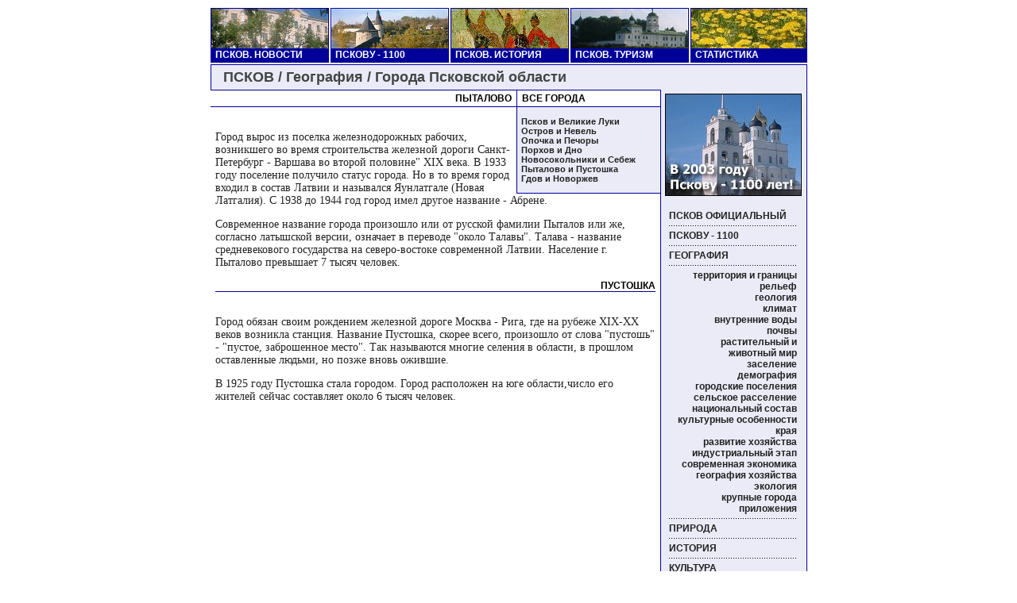

--- FILE ---
content_type: text/html
request_url: http://pskov.ellink.ru/geo/towns/11.html
body_size: 18186
content:


<html>
<head>
	<title>
ПЫТАЛОВО</title> 

	<meta http-equiv="Content-Type" content="text/html; charset=windows-1251">
	<link href="/town.html" rel="STYLESHEET" type="text/css">
<meta name='yandex-verification' content='4863c628efa70eaa' />
</head>
<script language="JavaScript">
<!--
{
	var v=parseInt(navigator.appVersion);
	isNetscape=navigator.appName.indexOf('Netscape')>=0;
	isExplorer=navigator.appName.indexOf('Explorer')>=0;
	if(v>=3) self.focus();
	timeoutID=null;
	off=true;

	if(navigator.appName=="Netscape")
	{
		NS4=true;
	}
	else 
	{
		NS4=false;
	}
	count = 2;
	i = 1;
}

function wn( pic, ww, wh) {
	positionCode='';
	if(v>=4) {
		sw  = screen.width;           sh  = screen.height;
		wbx = Math.round((sw-ww)/2);  wby = Math.round((sh-wh)/2);
		if(isExplorer) positionCode='left='+wbx+',top='+wby+',';
		if(isNetscape) positionCode='screenX='+wbx+',screenY='+wby+',';
	}

        
	newWindow=window.open( pic,'',
						  'width='+ww+',height='+wh+','+
						  positionCode+
						  'toolbar=0,'+
						  'scrollbars=0,'+
						  'resizable=0'+
                                                  'topmargin=0'+
                                                  'leftmargin=0' );
	if(isNetscape && v>=3) newWindow.focus();
        if (newWindow.focus != null) newWindow.focus();
}


function wnew( pic, ww, wh, tl) {
	wh=wh+30;
	positionCode='';
	if(v>=4) {
		sw  = screen.width;           sh  = screen.height;
		wbx = Math.round((sw-ww)/2);  wby = Math.round((sh-wh)/2);
		if(isExplorer) positionCode='left='+wbx+',top='+wby+',';
		if(isNetscape) positionCode='screenX='+wbx+',screenY='+wby+',';
	}
	
	newWindow=window.open( '/picture.html?title='+tl+'&img='+pic,'',
						  'width='+ww+',height='+wh+','+
						  positionCode+
						  'toolbar=0,'+
						  'scrollbars=0,'+
						  'resizable=0'+
                                                  'topmargin=0'+
                                                  'leftmargin=0' );
	if(isNetscape && v>=3) newWindow.focus();
        if (newWindow.focus != null) newWindow.focus();
}

function pnew( pic, ww, wh, tl) {
	wh=wh+100;
	ww=ww+100;
	positionCode='';
	if(v>=4) {
		sw  = screen.width;           sh  = screen.height;
		wbx = Math.round((sw-ww)/2);  wby = Math.round((sh-wh)/2);
		if(isExplorer) positionCode='left='+wbx+',top='+wby+',';
		if(isNetscape) positionCode='screenX='+wbx+',screenY='+wby+',';
	}
	
	newWindow=window.open( '/photo.html?title='+tl+'&img='+pic,'',
						  'width='+ww+',height='+wh+','+
						  positionCode+
						  'toolbar=0,'+
						  'scrollbars=0,'+
						  'resizable=0'+
                                                  'topmargin=0'+
                                                  'leftmargin=0' );
	if(isNetscape && v>=3) newWindow.focus();
        if (newWindow.focus != null) newWindow.focus();
}

// -->
</SCRIPT>

<body bgcolor=#FFFFFF>






<table width=755 border=0 cellspacing=0 cellpadding=0 align=center>
<tr>
	<td>
			<table width=100% border=0 cellspacing=2 cellpadding=0>
		<tr>

<!-- ###################### -->
			<td width=20% bgcolor=#000099>
				<table width=100% height=100%  cellspacing=0 cellpadding=0 border=0 bgcolor=#000099 >
				<tr><td bgcolor=#000099 height=100%>
					<table width=100% height=100% cellspacing=1 cellpadding=0  border=0>
					<tr>
						<td bgcolor=#F0F0F0 valign=middle align=center height=50><img src=/ne.jpg border=0 width=147 height=50></td>
					</tr>
					<tr>
						<td valign=top height=16> 
							<div class=huho>
<a class=h href="http://www.pskov.ellink.ru">ПСКОВ. НОВОСТИ</style></a>
							</div>
						</td>
					</tr>
					</table>
				</td></tr>
				</table>
			</td>
<!-- ###################### -->

<!-- ###################### -->
			<td width=20% bgcolor=#000099>
				<table width=100% height=100%  cellspacing=0 cellpadding=0 border=0 bgcolor=#000099 >
				<tr><td bgcolor=#000099 height=100%>
					<table width=100% height=100% cellspacing=1 cellpadding=0  border=0>
					<tr>
						<td bgcolor=#F0F0F0 valign=middle align=center height=50><img src=/1100.jpg border=0 width=147 height=50></td>
					</tr>
					<tr>
						<td valign=top height=16> 
							<div class=huho>
<a class=h href="/1100">ПСКОВУ - 1100</a>
							</div>
						</td>
					</tr>
					</table>
				</td></tr>
				</table>
			</td>
<!-- ###################### -->


<!-- ###################### -->
			<td width=20% bgcolor=#000099>
				<table width=100% height=100%  cellspacing=0 cellpadding=0 border=0 bgcolor=#000099 >
				<tr><td bgcolor=#000099 height=100%>
					<table width=100% height=100% cellspacing=1 cellpadding=0  border=0>
					<tr>
						<td bgcolor=#F0F0F0 valign=middle align=center height=50><img src=/hist.jpg border=0 width=147 height=50></td>
					</tr>
					<tr>
						<td valign=top height=16> 
							<div class=huho>
<a class=h href="/hist">ПСКОВ. ИСТОРИЯ</a>
							</div>
						</td>
					</tr>
					</table>
				</td></tr>
				</table>
			</td>
<!-- ###################### -->

<!-- ###################### -->
			<td width=20% bgcolor=#000099>
				<table width=100% height=100%  cellspacing=0 cellpadding=0 border=0 bgcolor=#000099 >
				<tr><td bgcolor=#000099 height=100%>
					<table width=100% height=100% cellspacing=1 cellpadding=0  border=0>
					<tr>
						<td bgcolor=#F0F0F0 valign=middle align=center height=50><img src=/tour.jpg border=0 width=147 height=50></td>
					</tr>
					<tr>
						<td valign=top height=16> 
							<div class=huho>
<a class=h href="/tour">ПСКОВ. ТУРИЗМ</a>
							</div>
						</td>
					</tr>
					</table>
				</td></tr>
				</table>
			</td>
<!-- ###################### -->

<!-- ###################### -->
			<td width=20% bgcolor=#000099>
				<table width=100% height=100%  cellspacing=0 cellpadding=0 border=0 bgcolor=#000099 >
				<tr><td bgcolor=#000099 height=100%>
					<table width=100% height=100% cellspacing=1 cellpadding=0  border=0>
					<tr>
						<td bgcolor=#F0F0F0 background=/bg.jpg valign=middle align=center height=50></td>





						
					</tr>
					<tr>
						<td valign=top height=16> 
							<div class=huho>
<a class=h href="/1100/2001">СТАТИСТИКА</a>
							</div>
						</td>
					</tr>
					</table>
				</td></tr>
				</table>
			</td>
<!-- ###################### -->

		</tr>
	</table>
	</td>
</tr>
</table>                                        	




<table width=751 border=0 cellspacing=0 cellpadding=0 align=center>
<tr>
	<td height=1 colspan=3 bgcolor="#000099">

		<table width=100% height=100% bgcolor="#000099" cellspacing=0 cellpadding=0 border=0>
		<tr><td width=1 height=100% bgcolor="#000099"><img src="" width=1 height=1></td></tr>
		</table>
	</td>
</tr>

<tr>
<td colspan="3">
<!--check code--><div id='check_code'></div>

<!--
<script type="text/javascript"><!--
google_ad_client = "pub-0718643306857968";
/* 728x90, создано 27.04.10 */
google_ad_slot = "9935224034";
google_ad_width = 728;
google_ad_height = 90;
//-->
<!--</script>
<script type="text/javascript"
src="http://pagead2.googlesyndication.com/pagead/show_ads.js">
</script>
-->
</td>
</tr>


<tr>
	<td width=1 bgcolor="#000099">


		<table width=100% height=100% bgcolor="#000099" cellspacing=0 cellpadding=0 border=0>
		<tr><td width=1 height=100% bgcolor="#000099"><img src="" width=1 height=1></td></tr>
		</table>
	</td>

	<td bgcolor="#EBEBF8" width=749>
		<div class=tt><img src="/img/1.gif" height=5 width=1><br>ПСКОВ / География / Города Псковской области <br><img src="/img/1.gif" height=5 width=1></div>

	</td>

	<td width=1 bgcolor="#000099">
		<table width=100% height=100% bgcolor="#000099" cellspacing=0 cellpadding=0 border=0>
		<tr><td width=1 height=100% bgcolor="#000099"><img src="" width=1 height=1></td></tr>
		</table>
	</td>

</tr>
</table>



<table width=751 border=0 cellspacing=0 cellpadding=0 align=center>
<tr>
	<td width=566 valign=top>
		<table border=0 width=100% cellspacing=0 cellpadding=0>
<tr><td>
	<table width=100% height=100% bgcolor="#000099" cellspacing=0 cellpadding=0 border=0>
	<tr><td height=1 bgcolor="#000099"><img src="" width=1 height=1></td></tr>
	</table>
</td></tr>
</table>

		<table border=0 width=100% cellspacing=0 cellpadding=0>
		<tr>
			<td height=20 width=385 align=right><span class=newsh >ПЫТАЛОВО&nbsp;&nbsp;</span></td>
			<td width=1 bgcolor="#000099">
				<table width=100% height=100% bgcolor="#000099" cellspacing=0 cellpadding=0 border=0>
				<tr><td width=1 height=100% bgcolor="#000099"><img src="" width=1 height=1></td></tr>
				</table>

			</td>
			<td width=180><span class=newsh>&nbsp;&nbsp;ВСЕ ГОРОДА</span></td>
		</tr>
		</table>

		<table border=0 width=100% cellspacing=0 cellpadding=0>
<tr><td>
	<table width=100% height=100% bgcolor="#000099" cellspacing=0 cellpadding=0 border=0>
	<tr><td height=1 bgcolor="#000099"><img src="" width=1 height=1></td></tr>
	</table>
</td></tr>
</table>


		<table border=0 width=100% cellspacing=0 cellpadding=0>
		<tr>
		<td>


<table align=right width=181 bgcolor=#EEEEEE cellpadding=0 cellspacing=0 border=0 bgcolor=#EBEBF8>
	<tr>
		<td width=1 bgcolor="#000099">
			<table width=100% height=100% bgcolor="#000099" cellspacing=0 cellpadding=0 border=0>
			<tr><td width=1 height=100% bgcolor="#000099"><img src="" width=1 height=1></td></tr>
			</table>
		</td>

		<td width=180  bgcolor=#EBEBF8>

<div class=gaz>
<br><a href="index.html">Псков и Великие Луки</a>
<br><a href="03.html">Остров и Невель</a>
<br><a href="05.html">Опочка и Печоры</a>
<br><a href="07.html">Порхов и Дно</a>
<br><a href="09.html">Новосокольники и Себеж</a>
<br><a href="11.html">Пыталово и Пустошка</a>
<br><a href="13.html">Гдов и Новоржев</a>
<br><br>

</div>

		</td>
	</tr>
	<tr> <td colspan=2>
	<table border=0 width=100% cellspacing=0 cellpadding=0>
<tr><td>
	<table width=100% height=100% bgcolor="#000099" cellspacing=0 cellpadding=0 border=0>
	<tr><td height=1 bgcolor="#000099"><img src="" width=1 height=1></td></tr>
	</table>
</td></tr>
</table>
	</td>
	</tr>
</table>
		<div class=text>
<br>
</p><p>Город вырос из поселка железнодорожных рабочих, возникшего во время строительства железной дороги Санкт-Петербург - Варшава во второй половине" XIX века. В 1933 году поселение получило статус города. Но в то время город входил в состав Латвии и назывался Яунлатгале (Новая Латгалия). С 1938 до 1944 год город имел другое название - Абрене.
</p><p>Современное название города произошло или от русской фамилии Пыталов или же, согласно латышской версии, означает в переводе "около Талавы". Талава - название средневекового государства на северо-востоке современной Латвии. Население г. Пыталово превышает 7 тысяч человек.
</p>
<div class=newsh align=right>ПУСТОШКА</div>
		<table border=0 width=100% cellspacing=0 cellpadding=0>
<tr><td>
	<table width=100% height=100% bgcolor="#000099" cellspacing=0 cellpadding=0 border=0>
	<tr><td height=1 bgcolor="#000099"><img src="" width=1 height=1></td></tr>
	</table>
</td></tr>
</table>
<br>

</p><p>Город обязан своим рождением железной дороге Москва - Рига, где на рубеже ХIХ-ХХ веков возникла станция. Название Пустошка, скорее всего, произошло от слова "пустошь" - "пустое, заброшенное место". Так называются многие селения в области, в прошлом оставленные людьми, но позже вновь ожившие.
</p><p>В 1925 году Пустошка стала городом. Город расположен на юге области,число его жителей сейчас составляет около 6 тысяч человек.
<br>
			</div>
		</td>
		</tr>
		</table>





	</td>
	<td width=1  bgcolor="#000099">
		<table width=100% height=100% bgcolor="#000099" cellspacing=0 cellpadding=0 border=0>
		<tr><td width=1 bgcolor="#000099"><img src="" width=1 height=1></td></tr>
		</table>
	</td>
	<td width=183 valign=top bgcolor="#EBEBF8"><center><img src="" height=5 width=1><br><img src=/first.jpg border=1 width=170 height=127></center><br><div class=mg>
<a href="http://www.pskov.ellink.ru">ПСКОВ ОФИЦИАЛЬНЫЙ</a><br>
<img src=/img/line.gif><br>
	
<a href=/1100/index.html>ПСКОВУ - 1100</a><br>
<img src=/img/line.gif><br>
	


<a href=/geo/index.html>ГЕОГРАФИЯ</a><br>
<img src=/img/line.gif><br>
	  <div class=mg align=right>
		<a href=/geo/lend/index.html>территория и границы</a><br>
		<a href=/geo/nature/index.html>рельеф</a><br>
		<a href=/geo/geolog/index.html>геология</a><br>
		<a href=/geo/climat/index.html>климат</a><br>
		<a href=/geo/water/index.html>внутренние воды</a><br>
		<a href=/geo/earth/index.html>почвы</a><br>
		<a href=/geo/mir/index.html>растительный и животный мир</a><br>
		<a href=/geo/naselenie/index.html>заселение</a><br>
		<a href=/geo/demo/index.html>демография</a><br>
		<a href=/geo/gorod/index.html>городские поселения</a><br>
		<a href=/geo/selo/index.html>сельское расселение</a><br>
		<a href=/geo/people/index.html>национальный состав</a><br>
		<a href=/geo/cultura/index.html>культурные особенности края</a><br>
		<a href=/geo/agriculture/index.html>развитие хозяйства</a><br>
		<a href=/geo/proisv/index.html>индустриальный этап</a><br>
		<a href=/geo/econ/index.html>современная экономика</a><br>
		<a href=/geo/household/index.html>география хозяйства</a><br>
		<a href=/geo/ecilogi/index.html>экология</a><br>
		<a href=/geo/towns/index.html>крупные города</a><br>
		<a href=/geo/append/index.html>приложения</a><br>
		</div>
		<img src=/img/line.gif><br>
	
<a href=/nature/index.html>ПРИРОДА</a><br>
<img src=/img/line.gif><br>
	

<a href=/hist/index.html>ИСТОРИЯ</a><br>
<img src=/img/line.gif><br>
	
<a href=/cult/index.html>КУЛЬТУРА</a><br>
<img src=/img/line.gif><br>
	


<a href=/tour/index.html>ТУРИЗМ</a><br>
<img src=/img/line.gif><br>
	
<a href=/invest/index.html>ИНВЕСТИЦИИ</a><br>
<img src=/img/line.gif><br>
	<a href=/rgo>РГО</a><br>
<img src=/img/line.gif><br>
<!--a1563048660--><img src=/img/line.gif><br><br>
<!--check code--><div id='check_code'></div><img src=/img/line.gif><br><br>
<!--check code--><div id='check_code'></div><img src=/img/line.gif><br><br>

<center>
<!--LiveInternet counter--><script type="text/javascript"><!--
document.write("<noindex><a href='http://www.liveinternet.ru/click' "+
"target=_blank rel=\"nofollow\"><img src='//counter.yadro.ru/hit?t52.10;r"+
escape(document.referrer)+((typeof(screen)=="undefined")?"":
";s"+screen.width+"*"+screen.height+"*"+(screen.colorDepth?
screen.colorDepth:screen.pixelDepth))+";u"+escape(document.URL)+
";"+Math.random()+
"' alt='' title='LiveInternet: показано число просмотров и"+
" посетителей за 24 часа' "+
"border='0' width='88' height='31'><\/a></noindex>")
//--></script><!--/LiveInternet-->
</center>



</div>
	</td>
	<td width=1  bgcolor="#000099">
		<table width=100% height=100% bgcolor="#000099" cellspacing=0 cellpadding=0 border=0>
		<tr><td width=1 bgcolor="#000099"><img src="" width=1 height=1></td></tr>
		</table>
	</td>

</tr>
</table>


<table width=751 border=0 cellspacing=0 cellpadding=0 align=center>
<tr>
	<td width=1 bgcolor="#000099">
		<table width=100% height=100% bgcolor="#000099" cellspacing=0 cellpadding=0 border=0>
		<tr><td width=1 height=100% bgcolor="#000099"><img src="" width=1 height=1></td></tr>
		</table>
	</td>

	<td bgcolor=#EBEBF8 width=749>


	        <table width=566 cellspacing=0 cellpadding=0 border=0 bgcolor=#FFFFFF>
		<tr><td>
		
		<table border=0 width=100% cellspacing=0 cellpadding=0>
<tr><td>
	<table width=100% height=100% bgcolor="#000099" cellspacing=0 cellpadding=0 border=0>
	<tr><td height=1 bgcolor="#000099"><img src="" width=1 height=1></td></tr>
	</table>
</td></tr>
</table>

		<table border=0 width=100% cellspacing=0 cellpadding=0>
		<tr>
			<td align=right width=384 height=20><span class=news></span></td>
			<td width=1 bgcolor="#000099">
				<table width=100% height=100% bgcolor="#000099" cellspacing=0 cellpadding=0 border=0>
				<tr><td width=1 height=100% bgcolor="#000099"><img src="" width=1 height=1></td></tr>
				</table>

			</td>
			<td width=180><span class=news>
<center><b>
</b></center>
			</span></td>
			<td width=1 bgcolor="#000099">
				<table width=100% height=100% bgcolor="#000099" cellspacing=0 cellpadding=0 border=0>
				<tr><td width=1 height=100% bgcolor="#000099"><img src="" width=1 height=1></td></tr>
				</table>

			</td>

		</tr>
		</table>

		<table border=0 width=100% cellspacing=0 cellpadding=0>
<tr><td>
	<table width=100% height=100% bgcolor="#000099" cellspacing=0 cellpadding=0 border=0>
	<tr><td height=1 bgcolor="#000099"><img src="" width=1 height=1></td></tr>
	</table>
</td></tr>
</table>

		</td></tr></table>


		<div class=tt><img src="/img/1.gif" height=5 width=1><br>ПСКОВ / География / Города Псковской области <br><img src="/img/1.gif" height=5 width=1></div>
	</td>
	<td width=1 bgcolor="#000099">
		<table width=100% height=100% bgcolor="#000099" cellspacing=0 cellpadding=0 border=0>
		<tr><td width=1 height=100% bgcolor="#000099"><img src="" width=1 height=1></td></tr>
		</table>
	</td>

</tr>
<tr>
	<td height=1 colspan=3 bgcolor="#000099">
		<table width=100% height=100% bgcolor="#000099" cellspacing=0 cellpadding=0 border=0>
		<tr><td width=1 height=100% bgcolor="#000099"><img src="" width=1 height=1></td></tr>
		</table>
	</td>
</tr>
</table>

<table width=755 border=0 cellspacing=0 cellpadding=0 align=center>
<tr>
	<td class=snews>




	</td>
</tr>
</table>                                        	

<script type="text/javascript">
var gaJsHost = (("https:" == document.location.protocol) ? "https://ssl." : "http://www.");
document.write(unescape("%3Cscript src='" + gaJsHost + "google-analytics.com/ga.js' type='text/javascript'%3E%3C/script%3E"));
</script>
<script type="text/javascript">
try {
var pageTracker = _gat._getTracker("UA-7057359-9");
pageTracker._trackPageview();
} catch(err) {}</script>

</body>
</html>

--- FILE ---
content_type: text/html
request_url: http://pskov.ellink.ru/town.html
body_size: 2907
content:
body 		{ font-family: tahoma, arial; color: #000000; font-size: 10px; background: #FFFFFF}
.text		{ font-family: times new roman, times, serif; color: #222222; font-size: 14px; font-weight: normal; margin-right: 6px; margin-left: 6px;}
.textj		{ font-family: times new roman, times, serif; color: #222222; font-size: 14px; font-weight: normal; margin-right: 12px; text-align: justify;}
.tt		{ font-family: tahoma, arial; color: #444444; font-size: 18px; font-weight: bold; margin-left: 15px;}
.uho		{ font-family: tahoma, arial; color: #444444; font-size: 10px; margin-left: 5px; }
.huho		{ font-family: tahoma, arial; color: #FFFFFF; font-size: 12px; margin-left: 5px;}

.news		{ font-family: tahoma, arial; color: #333333; font-size: 10px; margin-left: 25px; }
.ch		{ font-family: tahoma, arial; color: #EEEEEE; font-size: 10px; margin-left: 8px;}
.snews		{ font-family: tahoma, arial; color: #333333; font-size: 10px; margin-left: 1px; }
.newsb		{ font-family: tahoma, arial; color: #333333; font-size: 12px; margin-left: 25px; }
.nes		{ font-family: tahoma, arial; color: #333333; font-size: 10px; margin-right: 5px; }
.src		{ font-family: tahoma, arial; color: #333333; font-size: 10px; margin-right: 20px; text-align: right }
.comm		{ font-family: tahoma, arial; color: #888888; font-size: 10px; margin-left: 25px; }
.newsh		{ font-family: tahoma, arial; color: #000000; font-size: 12px; font-weight: bold; }
.ban		{ font-family: tahoma, arial; color: #222222; font-size: 12px; font-weight: bold; margin-right: 6px;}

.time		{ font-family: tahoma, arial; color: #444444; font-size: 12px; font-weight: bold;  }
.gaz		{ font-family: tahoma, arial; color: #222222; font-size: 11px; margin-left: 5px; margin-right: 5px; }
.mg		{ font-family: tahoma, arial; color: #222222; font-size: 12px; font-weight: bold;  margin-left: 10px; margin-right: 6px;}

a       	{ color: #222222; text-decoration: none; font-weight: bold;}
a:link  	{ color: #222222; text-decoration: none; font-weight: bold;}
a:hover 	{ color: #222222; text-decoration: underline; font-weight: bold;}

a.h       	{ color: #FFFFFF; font-weight: bold;}
a.h:link  	{ color: #FFFFFF; font-weight: bold;}
a.h:hover 	{ color: #FFFFFF; text-decoration: underline;  font-weight: bold;}

a.n       	{ color: #FFFFFF; font-weight: normal; }
a.n:link  	{ color: #FFFFFF; font-weight: normal; }
a.n:hover 	{ color: #FFFFFF; font-weight: normal; text-decoration: underline; }

a.b       	{ color: #333333; font-weight: normal; }
a.b:link  	{ color: #333333; font-weight: normal; }
a.b:hover 	{ color: #000000; font-weight: normal; text-decoration: none; }


img		{ border-color: #000000; }
img.left	{ border-color: #000000; margin-right: 6;}
img.right	{ border-color: #000000; margin-left: 6;}
img.ph		{ border-color: #FFFFFF; }

h1		{ font-family: tahoma, arial; color: #000000; font-size: 12px;}
